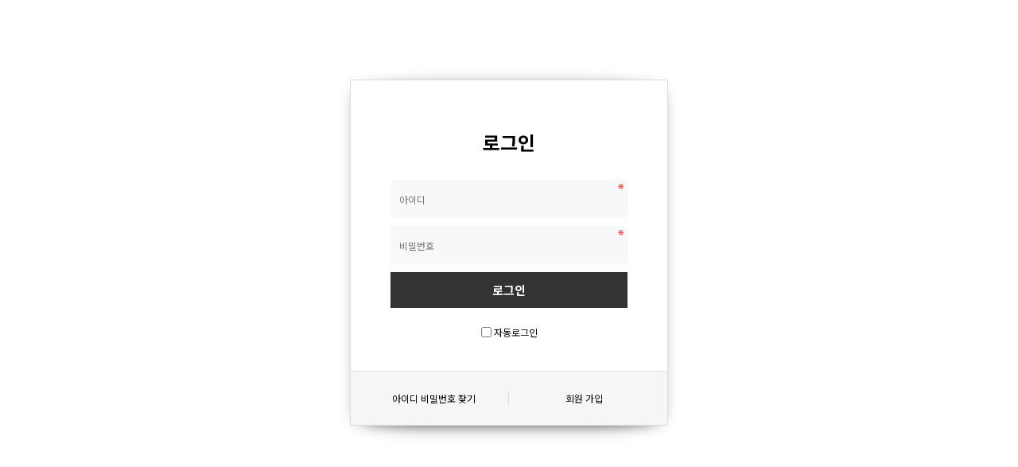

--- FILE ---
content_type: text/html; charset=utf-8
request_url: http://fitttop.co.kr/bbs/login.php?url=http%3A%2F%2Ffitttop.co.kr%2Fshop%2Fmypage.php
body_size: 2173
content:
<!doctype html>
<html lang="ko">
<head>
<meta charset="utf-8">
<meta http-equiv="imagetoolbar" content="no">
<meta http-equiv="X-UA-Compatible" content="IE=edge">
<meta name="Subject" content="지리산,아침햇살농가,아침햇살벌꿀,지리산벌꿀,아카시아꿀,밤꿀,잡꿀,설명절선물,설날선물">
<meta name="Title" content="아침햇살농가 / 지리산벌꿀,지리산감말랭이,덕산감말랭이">
<meta name="Descript-xion" content="지리산 산청에 위치한 아침햇살농가 입니다. 자연그대로 거짓없이 시골농가에서 직업 판매합니다.">
<meta name="Description" content="지리산,아침햇살농가,아침햇살벌꿀,지리산벌꿀,아카시아꿀,밤꿀,잡꿀,설명절선물,설날선물">
<meta name="Keywords" content="지리산,산청벌꿀,아침햇살농가,아침햇살벌꿀,지리산벌꿀,아카시아꿀,밤꿀,잡꿀,설명절선물,설날선물">
<meta name="Author" content="이승규">
<meta name="Publisher" content="아침햇살벌꿀">
<meta name="Other Agent" content="이승규">
<meta name="Reply-To(Email)" content="art3story@naver.com">
<link rel="image_src" href="http://www.jhss.kr/sian/mian_20200513.jpg">
<meta name="twitter:card" content="지리산 산청에 위치한 아침햇살농가 입니다. 자연그대로 거짓없이 시골농가에서 직업 판매합니다.">
<meta name="twitter:url" content="http://www.jhss.kr/sian/mian_20200513.jpg"> 
<meta name="twitter:title" content="아침햇살농가 / 지리산벌꿀,지리산감말랭이,덕산감말랭이"> 
<meta name="twitter:description" content="지리산,지리산곶감,산청벌꿀,아침햇살농가,아침햇살벌꿀,지리산벌꿀,아카시아꿀,밤꿀,잡꿀,설명절선물,설날선물">  
<meta name="twitter:image" content="http://www.jhss.kr/sian/mian_20200513.jpg">  
<meta property="og:title" content="아침햇살농가 / 지리산벌꿀,지리산감말랭이,덕산감말랭이">
<meta property="og:image" content="http://www.jhss.kr/sian/mian_20200513.jpg"> 
<meta property="og:site_name" content="아침햇살농가 / 지리산벌꿀,지리산감말랭이,덕산감말랭이">
<meta property="og:url" content="http://www.jhss.kr/sian/mian_20200513.jpg"> 
<meta property="og:description" content="지리산,산청벌꿀,아침햇살농가,아침햇살벌꿀,지리산벌꿀,아카시아꿀,밤꿀,잡꿀,설명절선물,설날선물"> 
<meta property="og:image" content="http://www.jhss.kr/sian/mian_20200513.jpg">
<title>로그인 | 아침햇살 농가</title>
<link rel="stylesheet" href="http://fitttop.co.kr/theme/cosmetic/css/default_shop.css?ver=171222">
<link rel="stylesheet" href="http://fitttop.co.kr/theme/cosmetic/skin/member/basic/style.css?ver=171222">
<!--[if lte IE 8]>
<script src="http://fitttop.co.kr/js/html5.js"></script>
<![endif]-->
<script>
// 자바스크립트에서 사용하는 전역변수 선언
var g5_url       = "http://fitttop.co.kr";
var g5_bbs_url   = "http://fitttop.co.kr/bbs";
var g5_is_member = "";
var g5_is_admin  = "";
var g5_is_mobile = "";
var g5_bo_table  = "";
var g5_sca       = "";
var g5_editor    = "";
var g5_cookie_domain = "";
var g5_shop_url = "http://fitttop.co.kr/shop";
var g5_theme_shop_url = "http://fitttop.co.kr/theme/cosmetic/shop";
</script>
<script src="http://fitttop.co.kr/js/jquery-1.8.3.min.js"></script>
<script src="http://fitttop.co.kr/js/jquery.shop.menu.js?ver=171222"></script>
<script src="http://fitttop.co.kr/js/common.js?ver=171222"></script>
<script src="http://fitttop.co.kr/js/wrest.js?ver=171222"></script>
<script src="http://fitttop.co.kr/js/placeholders.min.js"></script>
<link rel="stylesheet" href="http://fitttop.co.kr/js/font-awesome/css/font-awesome.min.css">
<!-- 네이버 소스 --> 

<script type="text/javascript" src="http://wcs.naver.net/wcslog.js"></script> 

<script type="text/javascript"> 

if(!wcs_add) var wcs_add = {};

wcs_add["wa"] = "s_4ab8bd624a4f";

wcs.inflow("fitttop.co.kr");

</script>

<!-- 네이버 소스 --> </head>
<body>

<!-- 로그인 시작 { -->
<div id="mb_login" class="mbskin">
    <h1>로그인</h1>

    <form name="flogin" action="http://fitttop.co.kr/bbs/login_check.php" onsubmit="return flogin_submit(this);" method="post">
    <input type="hidden" name="url" value="http%3A%2F%2Ffitttop.co.kr%2Fshop%2Fmypage.php">

    <fieldset id="login_fs">
        <legend>회원로그인</legend>
        <label for="login_id" class="sound_only">회원아이디<strong class="sound_only"> 필수</strong></label>
        <input type="text" name="mb_id" id="login_id" required class="frm_input required" size="20" maxLength="20" placeholder="아이디">
        <label for="login_pw" class="sound_only">비밀번호<strong class="sound_only"> 필수</strong></label>
        <input type="password" name="mb_password" id="login_pw" required class="frm_input required" size="20" maxLength="20" placeholder="비밀번호">
        <input type="submit" value="로그인" class="btn_submit">
        <input type="checkbox" name="auto_login" id="login_auto_login">
        <label for="login_auto_login">자동로그인</label>
    </fieldset>

    
    <aside id="login_info">
        <h2>회원로그인 안내</h2>
            <a href="http://fitttop.co.kr/bbs/password_lost.php" target="_blank" id="login_password_lost">아이디 비밀번호 찾기</a>
            <a href="./register.php">회원 가입</a>
        </div>
    </aside>

    </form>

    
        
        <!-- 주문하기, 신청하기 -->
        
        
    </form>

</div>

<script>
$(function(){
    $("#login_auto_login").click(function(){
        if (this.checked) {
            this.checked = confirm("자동로그인을 사용하시면 다음부터 회원아이디와 비밀번호를 입력하실 필요가 없습니다.\n\n공공장소에서는 개인정보가 유출될 수 있으니 사용을 자제하여 주십시오.\n\n자동로그인을 사용하시겠습니까?");
        }
    });
});

function flogin_submit(f)
{
    return true;
}
</script>
<!-- } 로그인 끝 -->


<!-- ie6,7에서 사이드뷰가 게시판 목록에서 아래 사이드뷰에 가려지는 현상 수정 --15>
<!--[if lte IE 7]>
<script>
$(function() {
    var $sv_use = $(".sv_use");
    var count = $sv_use.length;

    $sv_use.each(function() {
        $(this).css("z-index", count);
        $(this).css("position", "relative");
        count = count - 1;
    });
});
</script>
<![endif]-->

<!-- 네이버 소스 --> 

<script type="text/javascript"> 

wcs_do();

</script>

<!-- 네이버 소스 --> 

</body>
</html>


--- FILE ---
content_type: text/css
request_url: http://fitttop.co.kr/theme/cosmetic/css/default_shop.css?ver=171222
body_size: 11979
content:
@charset "utf-8";
@import url('https://fonts.googleapis.com/earlyaccess/notosanskr.css'); 


/* 초기화 */
html {overflow-y:scroll}
body {margin:0;padding:0;font-size:0.75em;font-family:'Noto Sans KR', sans-serif;}
html, h1, h2, h3, h4, h5, h6, form, fieldset, img {margin:0;padding:0;border:0}
h1, h2, h3, h4, h5, h6 {font-size:1em;font-family:'Noto Sans KR',sans-serif;}
article, aside, details, figcaption, figure, footer, header, hgroup, menu, nav, section {display:block}
ul{margin:0;padding:0;list-style:none}
ol,li,dl,dt,dd{margin:0;padding:0} 
legend {position:absolute;margin:0;padding:0;font-size:0;line-height:0;text-indent:-9999em;overflow:hidden}
label, input, button, select, img {vertical-align:middle}
input, button {margin:0;padding:0;font-family:'Noto Sans KR', sans-serif;;font-size:1em}
button {cursor:pointer}
textarea, select {font-family:'Noto Sans KR', sans-serif;font-size:1em}
select {margin:0}
p {margin:0;padding:0;word-break:break-all}
hr {display:none}
pre {overflow-x:scroll;font-size:1.1em}
a {color:#000;text-decoration:none}
a:hover{color:#fb6369}

*, :after, :before {
    -webkit-box-sizing: border-box;
    -moz-box-sizing: border-box;
    box-sizing: border-box;
}

input[type=text],input[type=password], textarea {
-webkit-transition: all 0.6s ease-in-out;
-moz-transition: all 0.6s ease-in-out;
-ms-transition: all 0.6s ease-in-out;
-o-transition: all 0.6s ease-in-out;
outline: none;
}

.placeholdersjs { color: #aaa !important; }

/* 팝업레이어 */
#hd_pop {z-index:1000;position:relative;margin:0 auto;width:1200px;height:0}
#hd_pop h2 {position:absolute;font-size:0;line-height:0;overflow:hidden}
.hd_pops {position:absolute;border:1px solid #e9e9e9;background:#fff;}
.hd_pops img{max-width:100%}
.hd_pops_con {}
.hd_pops_footer {padding: 0;background:#000;color:#fff;text-align:left;position:relative;}
.hd_pops_footer:after {display:block;visibility:hidden;clear:both;content:""}
.hd_pops_footer button {padding: 10px;border:0;color:#fff}
.hd_pops_footer .hd_pops_reject{background:#000;text-align:left}
.hd_pops_footer .hd_pops_close{background:#393939;position:absolute;top:0;right:0}

/* 상단 레이아웃 */
#hd {width:100%;min-width:1200px;background:#fff;border-bottom:1px solid #e9e7e7;position:relative;text-align:center;
-moz-transition: all 0.6s ease-in-out;
-ms-transition: all 0.6s ease-in-out;
-o-transition: all 0.6s ease-in-out;z-index:99; }

.fixed #hd{background:#fff;position:fixed;top:0;left:0;height:70px;
-moz-box-shadow:0 2px 10px 0 rgba(0,0,0,.07);
-webkit-box-shadow0 2px 10px 0 rgba(0,0,0,.07);
box-shadow:0 2px 10px 0 rgba(0,0,0,.07);}
#hd_h1 {position:absolute;font-size:0;line-height:0;overflow:hidden}

#hd_wrapper{}
#hd_wrapper:after {display:block;visibility:hidden;clear:both;content:""}
#logo {position:absolute;top:0;left:0;padding:15px 20px}
.fixed #logo{padding:20px }
#logo img{height:60px;width:auto}
#hd_gnb {float:left;margin-left:20px}
#hd_gnb li{display:inline-block;font-size:1.25em;font-weight:bold;line-height:30px;padding:0 10px}
#hd_gnb li:hover a{color:#ff236d}

#hd_tnb{position:absolute;top:0;right:0;;height:100%}
#hd_tnb li{display:inline-block;height:100%}
#hd_tnb li .tnb_btn{background:none;border:0;padding:0 20px;height:100%;}
#hd_tnb li i{font-size:16px}
#hd_tnb li .tnb_btn:hover{background:#f3f3f3;color:#fb6369}

.tnb_con{display:none;width:400px ;position:absolute;top:90px;right:0;background:#fff;z-index:80;border:1px solid #e9e7e7;text-align:left;
box-shadow: 0px 5px 10px rgba(0, 0, 0, 0.08);}
.fixed .tnb_con{top:69px}
.tnb_con h2{border-bottom:1px solid #f3f3f3;padding:20px;font-size:1.250em;line-height:20px;font-weight:400}
#hd_tnb .tnb_con .btn_close {position:absolute;top:0;right:0;height:60px;color:#aaa;background:none;border:0;width:40px}
#hd_tnb .tnb_con .btn_close:hover{background:none;color:#000}


#hd_sch{text-align:left;}
#qk_search{margin:20px;position:relative;}
#sch_str{width:100%;font-size:1.083em}
#sch_submit{position:absolute;top:0;right:0;width:50px;height:50px;background:none;border:0;}
#ppl_word{border-top:1px solid #f4f4f4;padding: 20px }
#ppl_word h4{font-weight:400;margin:0 0 15px;font-size:1.083em}
#ppl_word li{display:block;list-style:none;margin:15px 0px}
#ppl_word .word-rank {display:inline-block;width:20px;line-height:20px;background: #ccc;color: #fff;text-align: center;margin-right:10px;font-size:10px}
#ppl_word .word-rank1,#ppl_word .word-rank2,#ppl_word .word-rank3{background: #3b3334;color:#fff}

 .hd-admin{background:#333;text-align:left;
-webkit-box-shadow:0 3px 5px #ccc; 
-moz-box-shadow:0 3px 5px #ccc;
box-shadow:0 3px 5px #ccc;}
.hd-admin:after {display:block;visibility:hidden;clear:both;content:""}
.hd-admin span{color:#fff;padding:13px 10px;display:inline-block;line-height:15px;}
.hd-admin span strong{color:#e14d64}
.hd-admin a{color:#fff;padding:13px 15px;display:inline-block;float:right;border-left:1px solid #222;line-height:15px;}
.hd-admin a:hover{background:#e14d64}


/* 중간 레이아웃 */
#wrapper {z-index:5;padding-bottom:40px;position:relative;zoom:1}
.fixed #wrapper{padding-top:100px}
#wrapper:after {display:block;visibility:hidden;clear:both;content:""}
#wrapper_title {margin:40px 0 20px;font-size:2em;font-weight:bold}
.container{width:1200px;margin:0 auto;position:relative}
.main {width:1200px;margin:0 auto}
.main2{padding: 100px 0;}
.main2 .sct_wrap h2{text-align:center;}
.idx-container{text-align:center}

.idx_prd_wr{/* background:#f3f3f3 20191017ck**/}
.idx_prd {width:1200px;margin:0 auto;position:relative;z-index:1}
.idx_prd:after {display:block;visibility:hidden;clear:both;content:""}
.idx_prd .sct_wrap{float:left;width:33.333%;;}
.idx_prd .sct_wrap h2{text-align:left;}

.view-container #sct_location,.view-container #wrapper_title,.view2-container #wrapper_title{display:none;}


/* 텍스트 크기 조절 */
#text_size {display:none;position:absolute;top:-31px;left:-1px}
#text_size button {padding:0 10px;height:30px;border:1px solid #cfded8;border-bottom:0;background:#000;color:#fff;cursor:pointer}

/* 하단 레이아웃 */
#ft {clear:both;padding:0 }
#ft:after {display:block;visibility:hidden;clear:both;content:""} 
#ft h1 {position:absolute;font-size:0;line-height:0;overflow:hidden}
#ft .ft_wr{padding:40px;/* background:#f4f4f4 20191017ck*/}
#ft .ft_wr:after {display:block;visibility:hidden;clear:both;content:""}

#ft .ft_box{margin:0 auto;width:1200px;background:#fff}
#ft .ft_box:after {display:block;visibility:hidden;clear:both;content:""}

#ft .ft_info{margin:0 auto;max-width:1200px}

#ft .lat{float:left;width:50%;padding:40px;border-right:1px solid #eee}
#ft .ft_cs{float:left;width:50%;padding:40px 40px 40px 140px ;position:relative}
#ft .ft_cs h2{position:absolute;top:50px;left:40px;font-size: 1.167em;line-height: 1em;font-weight:400}

#ft .ft_cs strong{font-size:2.5em;margin: 0 0 10px;display:block}
#ft .ft_cs p{color:#666;line-height:1.8em;margin-bottom:20px;font-weight:100}
#ft .ft_cs a {display:inline-block;width:80px;margin-right:4px;text-align:center;}
#ft .ft_cp{;display:block;margin: 10px 0 0}

#ft .ft_ul{padding:40px 0 }
#ft .ft_ul li{display:inline-block;padding-right:20px;font-size:1.083em;}
#ft .ft_ul li a{}
#ft .ft_info_wr {padding:0 0 40px 0;line-height:1.7em;color:#999;font-weight:100}
#ft .ft_info_wr b{font-weight:300}

.top_btn_wr{position:fixed;bottom:20px;right:20px; width:50px;z-index:98} 
.top_btn_wr button{border:0;background: #fff; width:50px;height:50px;font-size:16px;margin-top:10px;
-moz-box-shadow:0 2px 10px 0 rgba(0,0,0,.2);
-webkit-box-shadow:0 2px 10px 0 rgba(0,0,0,.2);
box-shadow:0 2px 10px 0 rgba(0,0,0,.2);}
.top_btn_wr button img {width:40px;height:40px;}
.top_btn:hover{background:#fb6369;color:#fff}
.btn_today:hover{background:#f3f3f3}

/* 화면낭독기 사용자용 */
#hd_login_msg {position:absolute;top:0;left:0;width:1px;height:1px;overflow:hidden}
.msg_sound_only, .sound_only {display:inline-block !important;position:absolute;top:0;left:0;margin:0 !important;padding:0 !important;font-size:0;line-height:0;border:0 !important;overflow:hidden !important}

/* 본문 바로가기 */
#skip_to_container a {z-index:100000;position:absolute;top:0;left:0;width:1px;height:1px;font-size:0;line-height:0;overflow:hidden}
#skip_to_container a:focus, #skip_to_container a:active {width:100%;height:75px;background:#21272e;color:#fff;font-size:2em;font-weight:bold;text-align:center;text-decoration:none;line-height:3.3em}

/* 이미지 등비율 리사이징 */
.img_fix {width:100%;height:auto}

/* 캡챠 자동등록(입력)방지 기본 */
#captcha {display:inline-block;position:relative}
#captcha legend {position:absolute;margin:0;padding:0;font-size:0;line-height:0;text-indent:-9999em;overflow:hidden}
#captcha #captcha_img {width:100px;height:40px;border:1px solid #e9e9e9}
#captcha #captcha_mp3 {position:absolute;top:0;left:101px;;margin:0;padding:0;width:23px;height:20px;border:0;background:transparent;vertical-align:middle;overflow:hidden;cursor:pointer}
#captcha #captcha_mp3 span {position:absolute;top:0;left:0;width:23px;height:22px;background:url('../../../plugin/kcaptcha/img/sound.gif')}
#captcha #captcha_reload {position:absolute;top:20px;left:101px;margin:0;padding:0;width:23px;height:20px;border:0;background:transparent;vertical-align:middle;overflow:hidden;cursor:pointer}
#captcha #captcha_reload span {position:absolute;top:0;left:0;width:23px;height:22px;background:url('../../../plugin/kcaptcha/img/reload.gif') 0 -2px}
#captcha #captcha_key {margin:0 0 0 25px;padding:0 5px;width:70px;height:40px;border:1px solid #b8c9c2;background:#fff;font-size:1.333em;font-weight:bold;text-align:center;line-height:2.8em}
#captcha #captcha_info {display:block;margin:5px 0 0;font-size:0.95em;letter-spacing:-0.1em}

/* ckeditor 단축키 */
.cke_sc {margin:0 0 5px;text-align:right}
.btn_cke_sc{display:inline-block;padding:0 10px;height:23px;border:1px solid #ccc !important;background:#fafafa !important;color:#000 !important;text-decoration:none !important;line-height:1.9em;vertical-align:middle}
.cke_sc_def {margin:0 0 5px;padding:10px;border:1px solid #ccc;background:#f2f5f9;text-align:center}
.cke_sc_def dl {margin:0 0 5px;text-align:left;zoom:1}
.cke_sc_def dl:after {display:block;visibility:hidden;clear:both;content:""}
.cke_sc_def dt, .cke_sc_def dd {float:left;margin:0;padding:5px 0;border-bottom:1px solid #e9e9e9}
.cke_sc_def dt {width:20%;font-weight:bold}
.cke_sc_def dd {width:30%}

/* Mobile화면으로 */
#mobile_cng {display:block;margin:0.3em;padding:0.5em 0;border:1px solid #eee;border-radius:2em;background:#fff;color:#000;font-size:2em;text-decoration:none;text-align:center}

/* 목록 바로가기 */
.sanchor {margin:30px 0 20px ;padding:0;zoom:1}
.sanchor:after {display:block;visibility:hidden;clear:both;content:""}
.sanchor li {float:left;width:20%;text-align:center;;list-style:none}
.sanchor li a{display:block;position:relative;height:60px;margin-left:-1px;background-color:#f7f7f7;border:1px solid #cdcdcd;border-bottom:1px solid #000;font-size: 1.25em;
color: #666;line-height: 58px;text-align: center;z-index:1}
.sanchor li .sanchor_on{margin:0 0 0 -1px;border:1px solid #000;background:#fff;z-index:2;border-bottom-color:#fff;color:#000;font-weight:bold}
.sanchor li a .item_qa_count,.sanchor li a .item_use_count{display:inline-block;background:#aaa;padding:0 5px;line-height:23px;border-radius:15px;color:#fff;min-width:23px;font-size:12px}
.sanchor li .sanchor_on .item_qa_count,.sanchor li .sanchor_on .item_use_count{background:#55bfb1}

/* 콘텐츠별 스타일 */
.cnt_cmt {display:inline-block;margin:0 0 0 3px;font-weight:bold}

/* 버튼 */
a.btn,.btn{line-height:50px;height:50px;padding:0 20px;text-align:center;font-weight:bold;border:0;font-size:14px;font-weight:400 ;
-webkit-transition: all 0.30s ease-in-out;
-moz-transition: all 0.30s ease-in-out;
-ms-transition: all 0.30s ease-in-out;
-o-transition: all 0.30s ease-in-out;}
a.btn_m,.btn_m {line-height:45px;height:45px;;padding:0 15px;text-align:center;font-weight:bold;border:0;font-size:13px;font-weight:400 ;
-webkit-transition: all 0.30s ease-in-out;
-moz-transition: all 0.30s ease-in-out;
-ms-transition: all 0.30s ease-in-out;
-o-transition: all 0.30s ease-in-out;}
a.btn_s,.btn_s {line-height:35px;height:35px;padding:0 10px;text-align:center;font-weight:bold;border:0;font-size:12px;font-weight:400 ;
-webkit-transition: all 0.30s ease-in-out;
-moz-transition: all 0.30s ease-in-out;
-ms-transition: all 0.30s ease-in-out;
-o-transition: all 0.30s ease-in-out;}

a.btn01 {display:inline-block;padding:0 7px;border: 1px solid #ddd;background: none;color: #333;text-decoration:none;vertical-align:middle;text-align:center}
a.btn01:focus, a.btn01:hover,button.btn01:hover {text-decoration:none;background:#f3f3f3}
button.btn01 {display:inline-block;margin:0;padding:0 7px;border:1px solid #b3b3b3;background:#fff;color:#333;text-decoration:none;text-align:center}
a.btn02 {display:inline-block;padding:0 7px;border:1px solid #333;background:#444;color:#fff;text-decoration:none;vertical-align:middle;text-align:center}
a.btn02:focus, .btn02:hover {text-decoration:none;background:#111}
button.btn02 {display:inline-block;margin:0;padding:0 7px;border:1px solid #d50c0c;background:#d50c0c;color:#fff;text-decoration:none;text-align:center}

.btn_confirm {text-align:right;margin-bottom:20px} /* 서식단계 진행 */

.btn_submit {padding:0 15px;border:1px solid #333;background:#444;color:#fff;text-decoration:none;vertical-align:middle;text-align:center}
.btn_submit:hover{background:#111}

.btn_address{background:#70aff2;border:1px solid #3476be;height:45px;vertical-align:top;color:#fff;padding:0 10px;font-size:1.083em;font-weight:400;text-align:center}

fieldset .btn_submit {padding:0 7px;height:24px;line-height:1em}

a.btn_cancel {display:inline-block;padding:0 15px;border:1px solid #ccc;background:#fff;color:#000;text-decoration:none;vertical-align:middle;text-align:center}
button.btn_cancel {display:inline-block;padding:0 7px;border:1px solid #ccc;background:#fafafa;color:#000;vertical-align:top;text-decoration:none}

a.btn_frmline, button.btn_frmline {display:inline-block;padding:0 10px;height:30px;border:1px solid #3476be;color:#3476be;background:#fff;letter-spacing:-0.1em;text-decoration:none;vertical-align:middle;text-align:center} /* 우편번호검색버튼 등 */
a.btn_frmline {line-height:24px}
button.btn_frmline {font-size:1em}

/* 게시판용 버튼 */
a.btn_b01,.btn_b01 {display:inline-block;background:none;border:1px solid #dddcde;color:#555;text-decoration:none;vertical-align:middle;text-align:center}
.btn_b01:hover, .btn_b01:hover {border-color:#ada5b9}
a.btn_b02,.btn_b02 {display:inline-block;background:#333;padding:0 15px;color:#fff;text-decoration:none;border:0;vertical-align:middle;text-align:center}
a.btn_b02:hover, .btn_b02:hover {background:#000}
a.btn_b03, .btn_b03 {display:inline-block;background:none;border:1px solid #000;color:#000;background:none;text-decoration:none;vertical-align:middl;text-align:centere}
a.btn_b03:hover, .btn_b03:hover {background:#000;color:#fff}
a.btn_admin,.btn_admin {display:inline-block;background:#d13f4a;color:#fff;text-decoration:none;vertical-align:middle;padding:0 10px;text-align:center} /* 관리자 전용 버튼 */
.btn_admin:hover, a.btn_admin:hover {background:#ff3746}

/* 선택수정 버튼 */
.btn_list {margin:0 auto;width:93%}
.btn_list input, .btn_list button {background: none repeat scroll 0 0 #617D46;border: 0 none;color: #FFFFFF;height: 28px;line-height: 2.2em;padding: 0 15px;vertical-align: middle}

/* 기본테이블 */
.tbl_wrap table {width:100%;border-collapse:collapse;border-spacing:0}
.tbl_wrap caption {padding:10px 0;font-weight:bold;text-align:left}

.tbl_head01 {margin:0 0 10px}
.tbl_head01 table{border-bottom:1px solid #d3d3d3}
.tbl_head01 caption {padding:0;font-size:0;line-height:0;overflow:hidden}
.tbl_head01 thead th {padding:12px 0;border-top:2px solid #000;border-bottom:1px solid #d3d3d3;background:#fff;color:#383838;font-size:0.95em;text-align:center;letter-spacing:-0.1em}
.tbl_head01 thead a {color:#383838}
.tbl_head01 thead th input {vertical-align:top} /* middle 로 하면 게시판 읽기에서 목록 사용시 체크박스 라인 깨짐 */
.tbl_head01 tfoot th, .tbl_head01 tfoot td {padding:10px 0;border-top:1px solid #c1d1d5;border-bottom:1px solid #c1d1d5;background:#d7e0e2;text-align:center}
.tbl_head01 tbody th {padding:10px 0;border-top:1px solid #e9e9e9;border-bottom:1px solid #e9e9e9}
.tbl_head01 td {padding:15px 5px;border-top:1px solid #f3f3f3;background:#fff;line-height:1.5em;word-break:break-all;color:#687e95}
.tbl_head01 td:first-child{border-left:0}
.tbl_head01 a {}

.tbl_head02 {margin:0 0 10px}
.tbl_head02 caption {padding:0;font-size:0;line-height:0;overflow:hidden}
.tbl_head02 thead th {padding: 7px;background: #f3f3f3;border-top: 1px solid #d3d3d3;border-bottom: 1px solid #d3d3d3;}
.tbl_head02 thead a {color:#383838}
.tbl_head02 thead th input {vertical-align:top} /* middle 로 하면 게시판 읽기에서 목록 사용시 체크박스 라인 깨짐 */
.tbl_head02 tfoot th, .tbl_head02 tfoot td {padding:10px 0;border-top:1px solid #c1d1d5;border-bottom:1px solid #c1d1d5;background:#d7e0e2;text-align:center}
.tbl_head02 tbody th {padding:5px 0;border-top:1px solid #e9e9e9;border-bottom:1px solid #e9e9e9}
.tbl_head02 td {padding:5px 3px;border-bottom: 1px solid #e9e9e9;line-height:1.4em;word-break:break-all}
.tbl_head02 a {}

.tbl_head03 {margin:0 0 10px}
.tbl_head03 table{border-bottom:1px solid #d8dee1}
.tbl_head03 caption {padding:0;font-size:0;line-height:0;overflow:hidden}
.tbl_head03 thead th {padding:17px 0;background:#fff;border-bottom:1px solid #d9e0e7;font-size:0.95em;text-align:center;letter-spacing:-0.1em;color: #8d9da9;font-weight: normal;}
.tbl_head03 thead th:first-child{border-radius:5px 0 0 0}
.tbl_head03 thead th:last-child{border-radius:5px 0 0 0}
.tbl_head03 thead a {color:#383838}
.tbl_head03 thead th input {vertical-align:top} /* middle 로 하면 게시판 읽기에서 목록 사용시 체크박스 라인 깨짐 */
.tbl_head03 tfoot th, .tbl_head03 tfoot td {padding:10px 0;border-bottom:1px solid #c1d1d5;border-bottom:1px solid #c1d1d5;background:#d7e0e2;text-align:center}
.tbl_head03 tbody th {padding:10px 0;border-top:1px solid #e9e9e9;background:#f3f3f3;border-bottom:1px solid #e9e9e9}
.tbl_head03 td {padding:15px 5px;border-top:1px solid #f3f3f3;line-height:1.5em;word-break:break-all;;background:#fff}
.tbl_head02 a {}

/* 폼 테이블 */
.tbl_frm01 {margin:0 0 20px}
.tbl_frm01 table {width:100%;border-collapse:collapse;border-spacing:0}
.tbl_frm01 th {width:90px;padding:5px 10px;background:none;text-align:right;font-weight:normal}
.tbl_frm01 td {padding:5px 10px;background:transparent}
.wr_content textarea,.tbl_frm01 textarea,.form_01 textarea, .frm_input {background:#f7f8fa;border:1px solid transparent;color:#000;vertical-align:middle;border-radius:5px;
-moz-transition: all 0.6s ease-in-out;
-ms-transition: all 0.6s ease-in-out;
-o-transition: all 0.6s ease-in-out;}
.tbl_frm01 textarea {padding:2px 2px 3px}
.frm_input {height:48px;padding:0 10px}
.frm_input:focus,textarea:focus{border:1px solid #2879fe;background:#fff}
.full_input,.frm_address{width:100%}
.half_input{width:49.5%}
.tbl_frm01 textarea {width:100%;height:100px}
.tbl_frm01 a {text-decoration:none}
.tbl_frm01 .frm_address {margin-top:5px}
.tbl_frm01 .frm_file {display:block;margin-bottom:5px}
.tbl_frm01 .frm_info {display:block;padding:0 0 5px;line-height:1.4em}

/*기본리스트*/
.list_01 li{border:1px solid #dbdbdb;background:#fff;border-radius:3px;margin:8px 0;padding:10px 15px;list-style:none;position:relative;}
.list_01 li:after {display:block;visibility:hidden;clear:both;content:""}
.list_01 li:hover{background:#f9f9f9}

.list_02 ul:after {display:block;visibility:hidden;clear:both;content:""}
.list_02 li{float:left;width:225px;margin:10px 0 15px 18px;}
.list_02 li img{max-width:100%;height:auto}
/*폼 리스트*/
.form_01 h2{margin:0 0 10px;font-size:1.25em}
.form_01 li{margin:10px 0}
.form_01 li:after {display:block;visibility:hidden;clear:both;content:""}
.form_01 li .right_input{float:right}
.form_01 textarea{height:100px;width:100%}
.form_01 .frm_label{display:inline-block;width:130px}
.form_01 .form_left{float:left;width:49.5%}
.form_01 .form_right{float:right;width:49.5%}

/* 자료 없는 목록 */
.empty_table {padding:50px 0 !important;text-align:center;color:#777 !important}
.empty_list ,.empty_li{padding:20px 0 !important;text-align:center;color:#777 !important}

/* 필수입력 */
.required, textarea.required {background-image:url('../img/require.png')  !important;background-repeat:no-repeat   !important;background-position:right top  !important;}

/* 테이블 그리드 padding 0 5px 고려한 넓이 */
.grid_1 {width:40px}
.grid_2 {width:90px}
.grid_3 {width:140px}
.grid_4 {width:190px}
.grid_5 {width:240px}
.grid_6 {width:290px}
.grid_7 {width:340px}
.grid_8 {width:390px}
.grid_9 {width:440px}
.grid_10 {width:490px}
.grid_11 {width:540px}
.grid_12 {width:590px}
.grid_13 {width:640px}
.grid_14 {width:690px}
.grid_15 {width:740px}
.grid_16 {width:790px}
.grid_17 {width:840px}
.grid_18 {width:890px}

/* 테이블 항목별 정의 */
.td_board {width:120px;text-align:center}
.td_chk {width:30px;text-align:center}
.td_date {width:60px;text-align:center}
.td_datetime {width:110px;text-align:center}
.td_default {width:60px;text-align:center}
.td_dvr {width:100px;text-align:center}
.td_group {width:100px;text-align:center}
.td_imgsmall {width:60px;text-align:center}
.td_num {width:50px;text-align:center}
.td_numbig {width:100px;text-align:center}
.td_nick {width:100px;text-align:center}
.td_name {width:100px;text-align:left}
.td_namesmall {width:50px;text-align:left}
.td_mb_id {width:100px;text-align:center}
.td_mng {width:80px;text-align:center}
.td_mngsmall {width:50px;text-align:center}
.td_statsmall {width:50px;text-align:center}

.text_left{text-align:left  !important}
.text_center{text-align:center  !important}
/*.text_right{text-align:right  !important}*/

/* 새창 기본 스타일 */
.new_win {position:relative;}
.new_win #win_title {font-size:1.25em;height:50px;line-height:30px;padding:10px 20px;background:#333;color:#fff;}
.new_win #win_title .sv {font-size:0.75em;line-height:1.2em}
.new_win .win_ul {border-right:1px solid #dfe6e7;}
.new_win .win_ul:after {display:block;visibility:hidden;clear:both;content:""}
.new_win .win_ul li{float:left;background:#f3f7f7;width:33.333%;text-align:center;border-left:1px solid #dfe6e7;border-bottom:1px solid #dfe6e7;border-top:1px solid #dfe6e7}
.new_win .win_ul li a{display:block;padding:10px 0}
.new_win .win_ul .selected{background:#fff;border-bottom-color:#fff;border-top-color:#ae99da;}
.new_win .win_ul .selected a{color:#9781c5}
.new_win .win_desc {margin:5px 0;font-size:0.92em;color:#3598db;}
.new_win .frm_info{font-size:0.92em;color:#3598db}
.new_win .win_total{text-align:right;margin:10px 0}
.new_win .win_total span{display:inline-block;padding: 0 5px;color:#777;line-height: 26px;border: 1px solid #ddd;border-radius: 3px;font-size: 0.92em;}
.new_win .new_win_con{margin:20px;}
.new_win .new_win_con:after {display:block;visibility:hidden;clear:both;content:""}
.new_win .btn_confirm:after {display:block;visibility:hidden;clear:both;content:""}
.new_win .btn_close {position:absolute;top:0;right:0;height:50px;width:50px;background:url(../img/close_btn.gif) no-repeat 50% 50%;border:0;text-indent:-999px;overflow:hidden}
.new_win .btn_submit {padding:0 20px;height:40px;border-radius:3px;font-weight:bold;font-size:1.083em;float:right}
.new_win .win_btn{margin:10px 0}

/* 자바스크립트 alert 대안 */
#validation_check {margin:100px auto;width:500px}
#validation_check h1 {margin-bottom:20px;font-size:1.3em}
#validation_check p {margin-bottom:20px;padding:30px 20px;border:1px solid #e9e9e9;background:#fff}

/* 사이드뷰 */
.sv_wrap {display:inline-block;position:relative;font-weight:normal}
.sv_wrap .sv {z-index:1000;display:none;margin:5px 0 0;border:1px solid #283646;background:#111}
.sv_wrap .sv a {display:inline-block !important;margin:0 !important;padding:3px !important;width:94px;border-bottom:1px solid #283646;color:#fff !important}
.sv_wrap a:focus, .sv_wrap a:hover, .sv_wrap a:active {text-decoration:none !important}
.sv_on {display:block !important;position:absolute;top:10px;left:20px;width:auto;height:auto !important}
.sv_nojs .sv {display:block}

/* 페이징 */
.pg_wrap {clear:both;margin:40px 0 ;text-align:center}
.pg_wrap:after {display:block;visibility:hidden;clear:both;content:""} 
.pg {}
.pg_page, .pg_current,.qa_page {display:inline-block;vertical-align:middle}
.pg a:focus, .pg a:hover {text-decoration:none}
.pg_page,.qa_page {background:#fff;border:1px solid #d3d6e7;color:#555;;font-size:1.083em;height:35px;line-height:33px;padding:0 5px;min-width:35px;text-decoration:none;}
.pg_page:hover{color:#ff3232}
.pg_start {text-indent:-999px;overflow:hidden;background:url('../img/btn_first.gif') no-repeat 50% 50% #e6eaef;padding:0}
.pg_prev {text-indent:-999px;overflow:hidden;background:url('../img/btn_prev.gif') no-repeat 50% 50% #e6eaef;padding:0}
.pg_end {text-indent:-999px;overflow:hidden;background:url('../img/btn_end.gif') no-repeat 50% 50% #e6eaef;padding:0}
.pg_next {text-indent:-999px;overflow:hidden;background:url('../img/btn_next.gif') no-repeat 50% 50% #e6eaef;padding:0}
.pg_current {background:#fff;border:1px solid #d3d6e7;border-bottom:2px solid #fb6369;color:#fb6369;font-size:1.083em;height:35px;line-height:32px;padding:0 5px;min-width:35px;text-decoration:none;}


/* ########## 쇼핑몰 컨텐츠 ########## */
/* 인덱스 이미지 출력 */
#sidx_img {margin:0 0 20px}
#sidx_img img {max-width:100%;height:auto}    

#cate_best{margin:0 0 50px}
#cate_best:after {display:block;visibility:hidden;clear:both;content:""} 
#cate_best h2{text-align:left;font-size:1.8em;margin:40px 0 15px}
#cate_best .tab{background:#9f2525;border-bottom:0;float:left;width:250px;padding:10px;height:344px}
#cate_best .tab:after {display:block;visibility:hidden;clear:both;content:""} 
#cate_best .tab li{padding:10px 5px;}
#cate_best .tab li:first-child{border:0}
#cate_best .tab li button{line-height:30px;font-size:1.083em;width:100%;border-radius:15px;;background:none;border:2px solid transparent;color:#fff;}
#cate_best .tab .tab_selected {;border:2px solid #fff;color:#fff;font-weight:bold}
#cate_best .sct_noitem {background:#fff;border:1px solid #ddd;height:344px;line-height:342px;padding:0;text-align:center;}
#cate_best_item{float:left;width:950px;height:344px}


/* 마이페이지 */
#smb_my {position:relative}

#smb_my_ov{float:left;width:225px;margin:0 0 15px;}
#smb_my_ov .hello_name{background:#3d4564;color:#fff;text-align:center;padding-bottom:20px;border:1px solid #e6e6e6;position:relative;}
#smb_my_ov .hello_name strong{font-size:1.167em}
#smb_my_ov h2 {position:absolute;font-size:0;text-indent:-9999em;line-height:0;overflow:hidden}

#smb_my_ov .btn_edit{width:100%;background:#959595;line-height:23px;color: #fff;}
#smb_my_ov .btn_edit:hover{background:#d25959;color:#fff}
#smb_my_ov .my_name{padding:30px 0 10px;}
#smb_my_ov .btn_out{position:absolute;top:0;right:0;background:#fff;border-bottom:1px solid #e6e6e6;border-left:1px solid #e6e6e6;border-radius:0 0 0 5px;padding:0 5px;line-height:22px;font-size:11px;color:#777}

#smb_my_act li {margin:3px 0;display:inline-block;}
#smb_my_act li a{display:inline-block;padding:0 10px;line-height:25px;font-size:0.92em;border-radius:33px;color:#fff;border:1px solid #fff;vertical-align:top}
#smb_my_act li .btn_admin{border-color:#ff0000}

.my_cou_wr{border-bottom:1px solid #e6e6e6;font-weight:bold;}
.my_cou_wr:after {display:block;visibility:hidden;clear:both;content:""}
.my_cou_wr .my_cou{margin:5px 0;border:1px solid #e6e6e6;text-align:right;padding:5px 10px ;background: #fff;line-height:30px}
.my_cou_wr .my_cou a{background: url(../img/icon-cp.png) 0px 50% no-repeat;display:block}
.my_cou_wr .my_po{margin:5px 0;border:1px solid #e6e6e6;background:#fff;;text-align:right;padding:5px 10px;line-height:30px }
.my_cou_wr .my_po a{background: url(../img/icon-pt.png) 0px 50% no-repeat;display:block}
.my_cou_wr img{padding:5px 0 0;width:23px;height:auto;}
.my_cou_wr a{color:#d63154}
.my_cou_wr span{display:block;line-height:20px;color:#000}

.my_info{border:1px solid #e6e6e6;border-top:0;background:#fff;;padding:0 10px;line-height:18px}
.my_info dt{border-top:1px solid #e6e6e6;color:#5366ae;padding:10px 0 0;font-size:0.92em}
.my_info dd{padding:0 0 10px;}
.my_info dt:first-child{border:0}

.btn_my_if{width:100%;border:0;background:#fff;padding:10px;background:#f3f3f3}

#smb_my_wr{float:right;width:960px}

#smb_my_ovaddd{width:90%}

#smb_my_ovaddt {border-bottom:0 !important}
#smb_my_ovaddd {width:590px !important;border-bottom:0 !important}

#smb_my_od {margin:0 0 50px;position:relative}
#smb_my_od h2 {margin:0 0 10px;font-size:1.25em;}
#smb_my_od  td{text-align:center;font-size:1.083em}
#smb_my_od  td a{font-weight:bold}
#smb_my_wish{position:relative;margin:0 0 20px}
#smb_my_wish h2 {margin:0 0 ;font-size:1.25em;padding:0 0 10px;}
#smb_my_wish li:nth-child(4n+1){margin-left:0;clear:both}
#smb_my_wish .empty_li{float:none;width:100%;padding:100px 0;text-align:center}
.smb_my_img{margin:0 0 5px;}
.smb_my_tit{margin:10px 0 ;display:block;; font-size:1.083em;font-weight:bold}
.smb_my_date{font-size:0.92em;color:#777}
.smb_my_more {position:absolute;top:0;right:0;}
.smb_my_more a{display:block;background:url('../img/more-btn.gif') no-repeat 0 2px;padding-left:20px;height:30px}

/*장바구니 주문서 공통*/
.od_prd_list .td_chk{border-left:0;}
.od_prd_list .td_prd{border-left:0;position:relative;padding-left:100px;min-height:100px;}
.od_prd_list .td_prd .sod_img{position:absolute;top:15px;left:10px}
.od_prd_list .td_prd .sod_name{min-height:80px}
.od_prd_list .td_prd .prd_name{font-size:1.083em;font-weight:400;margin:0 0 10px;display:block}
.od_prd_list .td_prd .prd_name b{font-weight:400}
.od_prd_list .total_prc{color:#000;font-weight:bold;font-size:1.167em}

.sod_opt {}
.sod_opt ul {margin:0;padding:0;list-style:none}
.sod_opt li {padding-left:10px;background:url('../img/bullet.gif') no-repeat 3px 8px;color:#777;margin:3px 0;line-height:1.3em;font-weight:300}
.sod_option_btn .mod_options {padding:0 7px;border:1px solid #38b2b9;color:#38b2b9;background:#fff;height:23px;margin:10px 0 0 }
.cp_btn {padding:0 7px;border:1px solid #38b2b9;color:#38b2b9;background:#fff;height:23px;margin:10px 0 0 }
.cp_cancel {padding:0 7px;border:1px solid #aaa;color:#666;background:#fff;height:23px;margin:10px 0 0 2px;}

/* 장바구니 */
#sod_bsk {}

.btn_cart_del{margin:10px 0;}
.btn_cart_del button{height:30px;padding:0 10px;border:1px solid #e2e2e2;border-bottom:1px solid #c4c4c4;background:#fff;color:#666}


#sod_bsk_list {position:relative}

#sod_bsk #sod_bsk_tot {border:1px solid #e0e2e9;padding:2px;margin:20px 0;zoom:1}
#sod_bsk #sod_bsk_tot ul{background:#f3f4fa;padding:10px;}
#sod_bsk #sod_bsk_tot ul:after {display:block;visibility:hidden;clear:both;content:""}
#sod_bsk #sod_bsk_tot li{float:left;width:33.333%;border-left:1px solid #d3d3d3;text-align:center;padding:10px 0;font-size:1.167em}
#sod_bsk #sod_bsk_tot li:first-child{border:0}
#sod_bsk #sod_bsk_tot li span{display:block;margin:0 0 5px}
#sod_bsk #sod_bsk_tot li strong{font-size:1.25em}
#sod_bsk #sod_bsk_tot .sod_bsk_cnt strong{color:#fb6369;}
#sod_bsk_act {text-align:right}
#sod_bsk_act .btn_submit{height:50px;padding:0 10px;width:160px;font-weight:bold;font-size:1.25em;}
#sod_bsk_act .btn01{text-align:center;height:50px;line-height:50px;padding:0 10px;width:160px;font-weight:bold;font-size:1.25em;background:#fff;}
#sod_bsk_act p {margin:0 0 10px}

/*장바구니 선택사항수정*/
#sod_bsk_list #mod_option_frm {z-index:10000;position:fixed;top:50%;left:50%;margin-top:-250px;margin-left:-250px;width:500px;height:auto !important;height:500px;max-height:500px;border:1px solid #e9e7e7;background:#fff;overflow-y:auto;overflow-x:none;
-webkit-box-shadow: 0px 5px 10px rgba(0, 0, 0, 0.08);
-moz-box-shadow: 0px 5px 10px rgba(0, 0, 0, 0.08);
box-shadow: 0px 5px 10px rgba(0, 0, 0, 0.08);}


.option_wr {background:#f3f3f3;margin:0 20px 10px;padding:15px}
.option_wr h3{font-size:1.167em}
.option_wr label{display:block;margin:10px 0 5px}
.option_wr select{width:100%;border:1px solid #ccc;height:35px}

#sit_opt_added {margin:0;padding:0;border-bottom:0;background:#fff;list-style:none}
#sit_opt_added li {padding: 20px 0;border-top:1px solid #eee;padding-right:220px;position:relative}
#sit_opt_added li .opt_name{line-height:20px;font-weight:300}
#sit_opt_added li .opt_count{position:absolute;top:50%;right:0;margin-top:-15px}
#sit_opt_added button {float:left;width:30px;height:30px;border:1px solid #cdcdcd;background:#fff;color:#aaa;font-size:0.92em}
#sit_opt_added button:hover{color:#000}
#sit_opt_added .num_input {float:left;border:0;width:40px;height:30px;border-top:1px solid #e6e6e6;border-bottom:1px solid #e6e6e6;text-align:center;}
#sit_opt_added .num_input:focus{background:#f3f3f3;}
#sit_opt_added .sit_opt_del{width:20px;height:20px;margin-top:5px;border:0; font-size: 12px;background:none;color: #999;}
#sit_opt_added .sit_opt_del:hover{;color:#000}
#sit_opt_added .sit_opt_prc{display:block;float:left;width:100px;padding:0 3px;text-align:right;line-height:30px;font-size:1.083em;font-weight:bold}

#mod_option_frm #sit_sel_option{margin:20px;}
#mod_option_frm #sit_tot_price{margin:0 20px;padding:0}
#mod_option_frm .btn_confirm{margin:0 20px 20px}
#mod_option_frm .btn_confirm .btn_submit{height:40px;font-size:1.167em;font-weight:bold;width:100%;cursor:pointer}
#mod_option_frm .btn_confirm .btn_close{position:absolute;top:0;right:0;width:40px;height:50px;border:0;background:none;color:#aaa;font-size:1.25em}
#mod_option_frm .btn_confirm .btn_close:hover{background:#f3f3f3}

/* 주문서 작성 */
#sod_frm .od_prd_list{margin-bottom:20px}
#sod_frm  #sod_bsk_tot:after {display:block;visibility:hidden;clear:both;content:""}
#sod_frm  #sod_bsk_tot li{position:relative;float:left;background:#fff;width:33.333%;height:70px;text-align:center;border-bottom:1px solid #e7ebf1;padding:15px 0}
#sod_frm  #sod_bsk_tot li:after {display:block;visibility:hidden;clear:both;content:""}
#sod_frm  #sod_bsk_tot li span{display:block;color:#777;margin-bottom:5px;font-weight:400}
#sod_frm  #sod_bsk_tot .sod_bsk_sell,#sod_frm  #sod_bsk_tot .sod_bsk_coupon{border-right:1px solid #e7ebf1;background:#ff}
#sod_frm  #sod_bsk_tot .sod_bsk_point,#sod_frm  #sod_bsk_tot .sod_bsk_cnt{width:100%;clear:both;height:40px;padding:0 15px;line-height:40px;text-align:right;background:#fff}
#sod_frm  #sod_bsk_tot .sod_bsk_point span,#sod_frm  #sod_bsk_tot .sod_bsk_cnt span {float:left;margin:0}
#sod_frm  #sod_bsk_tot .sod_bsk_coupon:before{display:block;content:"-";position:absolute;top:25px;left:-10px;width:20px;height:20px;background:#fff;color:#ff006c;border-radius:50%;border:1px solid #e7ebf1;font-weight:bold;font-size: 16px;line-height: 17px;}
#sod_frm  #sod_bsk_tot .sod_bsk_dvr:before{display:block;content:"+";position:absolute;top:25px;left:-10px;width:20px;height:20px;background:#fff;color:#ff006c;border-radius:50%;border:1px solid #e7ebf1;font-weight:bold;font-size: 16px;line-height: 17px;}

.sod_left{display: table-cell;width:880px;padding-right:20px;vertical-align:top;}
.sod_right{display: table-cell;width:320px;background:#eceff4;padding:20px;vertical-align:top;height:100%;border: 1px solid #ccd3df;}

.display_setup_message {margin:0 0 10px;padding:15px;border:1px solid #fccdff;background:#ffeef9}
.display_setup_message strong {display:block;margin:0 0 10px}

#sod_frm {}
#sod_frm h2 {margin:0 0 10px}

#sod_frm p {margin:0 0 10px}

#sod_list {position:relative}
#sod_list #cp_frm {z-index:10000;position:fixed;top:50%;left:50%;margin-top:-250px;margin-left:-250px;width:500px;height:auto !important;height:500px;max-height:500px;border:1px solid #e9e7e7;background:#fff;overflow-y:auto;overflow-x:none;
-webkit-box-shadow: 0px 5px 10px rgba(0, 0, 0, 0.08);
-moz-box-shadow: 0px 5px 10px rgba(0, 0, 0, 0.08);
box-shadow: 0px 5px 10px rgba(0, 0, 0, 0.08);}
#mod_option_frm h2{border-bottom:1px solid #f3f3f3;padding:0 20px;line-height:50px;margin:0 0 15px;font-size:1.25em;font-weight:400}


#sod_frm_orderer {margin:20px 0 40px;border:1px solid #ddd}
#sod_frm_orderer #od_addr_jibeon, #sod_frm_taker #od_b_addr_jibeon {display:inline-block;margin:5px 0 0}

#sod_frm_taker label{display:inline-block;}

#sod_frm_same {margin:0 0 10px}

#sod_frm #od_memo {height:50px}

#sod_frm #display_pay_process {text-align:center}
#sod_frm #display_pay_process span {display:block;margin:5px 0 0}

#sod_frm .btn_submit{width:100%;height:40px;font-weight:bold;font-size:1.25em}
#sod_frm .btn01 {width:100%;height:40px;line-height:38px;font-weight:bold;font-size:1.25em;background:#fff;margin:5px 0}

#sod_frm_pay {position:relative;margin:10px 0}
#sod_frm  #sod_frm_pay h2 {position:absolute;border:0;font-size:0;line-height:0;content:"";padding:0;}
#sod_frm_pay .pay_tbl table{width:100%;border-collapse:collapse}
#sod_frm_pay .pay_tbl th{text-align:left;padding:10px;width:80px;border-bottom:1px solid #e7ebf1;background:#fff;font-weight:400;color:#777}
#sod_frm_pay .pay_tbl td{text-align:right;padding: 10px;height:30px;border-bottom:1px solid #e7ebf1;background:#fff}
#sod_frm_pay .pay_tbl td .cp_cancel{margin:0 0 0 2px}
#sod_frm_pay .pay_tbl td .btn_frmline{padding: 0 7px;border: 1px solid #38b2b9;color: #38b2b9;background: #fff;height: 23px;line-height: 21px;margin: 0;}
#od_tot_price{margin:10px 0;background:#fff;line-height:40px;text-align:right;padding:0 10px;background:#fff}
#od_tot_price span{float:left;color: #777;font-weight:400}
#od_tot_price strong{font-size:1.5em;color:#fb6369}

#sod_frm_pay_info {margin:0 0 10px}

#sod_frm_pay #sc_coupon_frm, #sod_frm_pay #od_coupon_frm {z-index:10000;position:absolute;top:0;right:0;width:500px;height:auto !important;height:500px;max-height:500px;border:1px solid #000;background:#fff;overflow-y:auto}
#sod_frm_deli {position:relative;line-height:2em}
.od_coupon h3{border-bottom:1px solid #f3f3f3;text-align:left;padding:0 20px;line-height:50px;margin:0 0 15px;font-size:1.25em;font-weight:400}
.od_coupon .btn_close {position: absolute;top: 0;right: 0;width: 40px;height: 50px;border: 0;background: none;font-size: 1.25em;color:#aaa}
.od_coupon .btn_close:hover{background:#fff}
.od_coupon .tbl_head02{margin:20px}
.od_coupon .cp_apply{padding: 0 5px;border: 1px solid #38b2b9;color: #38b2b9;background: #fff;height: 23px;line-height: 21px;}
.od_coupon td,#sod_frm_pay .od_coupon td{text-align:left;border-left:0;padding:7px}
#sod_frm_pay .od_coupon th{width:auto;text-align:center;padding: 7px;background: #fff;border-top: 1px solid #d3d3d3;border-bottom: 1px solid #d3d3d3;}
.od_coupon .td_numbig,#sod_frm_pay .od_coupon .td_numbig{text-align:center;}
.od_coupon .td_mngsmall{width:60px}
#sod_frm #sod_frm_pt_alert {margin:5px 0;color:#38b2bb }
#od_pay_sl h3{font-size:1.167em;margin:20px 0 5px}

#od_pay_sl input[type="radio"]{position:absolute;width:0;height:0;overflow:hidden;visibility:hidden;text-indent:-999px;left: 0;z-index: -1px;}
#od_pay_sl .lb_icon {display: inline-block;float:left;width:50%;background:#fff;border:1px solid #eceff4;margin:-1px 0 0 -1px;cursor: pointer;height:60px;position:relative;padding-left:65px;padding-top:20px;z-index:1}
#od_pay_sl input[type="radio"]:checked+.lb_icon {border:1px solid #ff006c;z-index:3}

#sod_frm_paysel {}
#sod_frm_paysel legend {position:absolute;font-size:0;line-height:0;overflow:hidden}
#sod_frm_paysel .KPAY{background:url('../../../img/kpay.png') no-repeat 50% 50% #fff;overflow:hidden;text-indent:-999px}
#sod_frm_paysel .PAYNOW{background:url('../../../img/paynow.png') no-repeat 50% 50% #fff;overflow:hidden;text-indent:-999px}
#sod_frm_paysel .PAYCO{background:url('../../../img/payco.png') no-repeat 50% 50% #fff;overflow:hidden;text-indent:-999px}
#sod_frm_paysel .kakaopay_icon{background:url('../../../img/kakao.png') no-repeat 50% 50% #f4dc34;overflow:hidden;text-indent:-999px}
#sod_frm_paysel .bank_icon{background:url('../../../img/pay_icon1.png') no-repeat 15px 50% #fff}
#sod_frm_paysel .vbank_icon{background:url('../../../img/pay_icon2.png') no-repeat 15px 50% #fff;padding-top:13px}
#sod_frm_paysel .iche_icon{background:url('../../../img/pay_icon2.png') no-repeat 15px 50% #fff;padding-top:13px}
#sod_frm_paysel .hp_icon{background:url('../../../img/pay_icon3.png') no-repeat 24px 50% #fff}
#sod_frm_paysel .card_icon{background:url('../../../img/pay_icon4.png') no-repeat 17px 50% #fff}

.sod_frm_point{clear:both;padding:10px 0}
.sod_frm_point div{;background:#fff;margin-bottom:1px;padding:10px;text-align:left;text-align:right}
.sod_frm_point div:after {display:block;visibility:hidden;clear:both;content:''}
.sod_frm_point div label{float:left;line-height:30px}
.sod_frm_point div span{display:block;font-size:0.92em}
.sod_frm_point div span:after {display:block;visibility:hidden;clear:both;content:''}
.sod_frm_point div strong{float:left;color:#666;font-weight:normal}
.sod_frm_point #od_temp_point{height:30px;text-align:right;padding:0 5px;border:1px solid #ccc;}

#settle_bank {margin:5px 0 10px;background:#fff;padding:10px; clear:both}
#settle_bank select{height:30px;margin:0 0 5px;width:100%;border:1px solid #ccc;}
#settle_bank #od_deposit_name{height:30px;border:1px solid #ccc;text-align:center;}

#sod_frm_escrow {margin:30px 0 0}
#sod_frm #sod_frm_escrow h2{margin:0;border:0;padding:10px 0}
#sod_frm #sod_frm_escrow p{margin:5px 0}
#display_pay_process {padding:20px;text-align:center}

/* 위시리스트 */
#sod_ws {}
#sod_ws_act {text-align:center;padding:20px 0;}
#sod_ws_act button{height:50px;width:180px;font-weight:bold;font-size:1.167em}
#sod_ws li .info_link{display:block;margin:10px 0 5px;text-overflow: ellipsis;overflow: hidden;white-space: nowrap;color:#646464;font-weight:bold}
#sod_ws li .info_date{color:#646464;font-size:0.92em}
#sod_ws li .wish_chk {position: absolute;top: 0;left: 0;width: 30px;text-align: center;line-height: 35px;color:#f00}
#sod_ws li .wish_info {padding: 0 35px 10px 30px;position: relative;border-bottom: 1px solid #e0e0e0;margin-top: 10px;height: 45px;}
#sod_ws li .wish_del {position: absolute;top: 0;right: 0;width: 35px;height: 35px;line-height: 35px;text-align: center;background: #e6e6e6;display: block;font-size: 1.25em;color: #777;}
#sod_ws li .wish_del:hover{background:#777;color:#fff}
#sod_ws li:nth-child(5n+1){margin-left:0;clear:both}
/* 배송지 목록 */
#sod_addr .td_mng .sel_address{color:#fff;background:#fff;;border:1px solid #333;color:#333;;padding:0 5px;height:26px;}
#sod_addr .td_mng .del_address{display:inline-block;;border:1px solid #aaa;color:#888;padding:0 5px;height:26px;line-height:24px;vertical-align:middle}
#sod_addr input[type="radio"]{position:absolute;left:0;z-index:-1;visibility:hidden;;width:0;height:0;overflow:hidden;text-indent:-999px}
#sod_addr .default_lb {display: inline-block;background:#fff;border: 1px solid #3476be;color: #3476be;cursor: pointer;position:relative;padding:0 5px;height:26px;line-height:24px}
#sod_addr input[type="radio"]:checked+.default_lb {background:#3476be;color:#fff}
#sod_addr td{height:40px;vertical-align:top}
#sod_addr .td_name {width:100px;}
#sod_addr .frm_input {;height:30px}
#sod_addr .td_sbj{width:120px;text-align:left}
#sod_addr .ad_tel{display:block;color:#666}
#sod_addr .td_mng{width:100px;padding:10px}
#sod_addr .td_mng .mng_btn{width:100%;margin:2px 0;}


/* 주문내역 */
#sod_v {}
#sod_v td{text-align:center}
#sod_v td a{font-weight:bold}
#sod_v .basic_tbl {text-align:center}
#sod_v_info {margin:0 0 10px}
.status_01{display:inline-block;background:#fe528f;color:#fff;padding:0 5px;line-height:20px;font-size:0.92em}
.status_02{display:inline-block;background:#68d0a7;color:#fff;padding:0 5px;line-height:20px;font-size:0.92em}
.status_03{display:inline-block;background:#b668d0;color:#fff;padding:0 5px;line-height:20px;font-size:0.92em}
.status_04{display:inline-block;background:#ffa700;color:#fff;padding:0 5px;line-height:20px;font-size:0.92em}
.status_05{display:inline-block;background:#688fef;color:#fff;padding:0 5px;line-height:20px;font-size:0.92em}
.status_06{display:inline-block;background:#fff;border:1px solid #ddd;color:#666;padding:0 5px;line-height:20px;font-size:0.92em}

/* 주문상세내역 */
#sod_fin {margin:0 0 20px}
#sod_fin th{padding:15px}
#sod_fin .th_line th{border-top:1px solid #ddd;padding:5px}
#sod_fin_no {margin:0 0 20px;padding:15px;border:4px double #cbcedf;background:#fff;text-align:center;;color:#4b5bb6;font-size:1.25em}

#sod_sts_wrap {margin:0 0 10px;text-align:right}
#sod_sts_explan {display:none}

#sod_fin_legend {padding:10px;background:#fff;margin:10px 0;border:1px solid #e9e9e9;text-align:left;zoom:1}
#sod_fin_legend:after {display:block;visibility:hidden;clear:both;content:''}
#sod_fin_legend dt {clear:both;float:left;margin:0 0 5px;width:50px;font-weight:bold}
#sod_fin_legend dd {float:left;margin:0}

#sod_fin #sod_bsk_tot li{background:#fff;border-bottom:1px solid #e7ebf1;height: 40px;;padding:0 15px;line-height:40px;text-align:right}
#sod_fin #sod_bsk_tot li span{float:left;clear:both;color: #777;}
#sod_fin #sod_bsk_tot li strong{}
#sod_fin #sod_bsk_tot .sod_bsk_cnt strong{color:#ff006c;font-size:1.25em}

#request_form {position:relative}
#request_form div {display:none;z-index:10000;position:absolute;top:23px;left:0;padding:20px 0;width:520px;border:1px solid #000;background:#f2f5f9;text-align:center}
#request_form .frm_input {width:300px;background:#fff !important}
#request_form .btn_frmline, #request_form .btn_cancel {vertical-align:middle !important}
#request_form .btn_frmline {padding:0 10px;line-height:1.6em}

#sod_req_btn {margin:0 0 10px}
#sod_req_btn button {background:#626870}

#sod_req_log {margin:0 0 20px}
#sod_req_log ul {margin:0;padding:0;border-top:1px solid #e9e9e9;background:#f2f5f9;list-style:none}
#sod_req_log li {padding:10px 10px 20px;border:1px solid #e9e9e9;border-top:0}
#sod_req_log h3 {margin:20px 0 10px}
.sod_req_log_view table {margin:0}
.sod_req_log_view caption {padding:10px 0;font-size:1em;font-weight:bold;text-align:left;line-height:1em}
.sod_req_log_view caption span {color:#ff3061}
.sod_req_log_view th {border-top:1px solid #e9e9e9;background:#f7f7f7 !important;color:#000 !important;text-align:center}
.sod_req_log_view td {background:#fff;color:#000}
.sod_req_log_view p {padding:10px 15px;border-bottom:1px solid #e9e9e9;background:#fff;color:#000}
.sod_req_log_view .sod_req_it {width:270px}
.sod_req_log_view button {margin:0;padding:0;border:0;background:transparent;color:#ff3061;text-decoration:underline;vertical-align:middle;cursor:pointer}

#sod_fin_list h2 {margin:0 0 10px}

#sod_fin_list .td_bdno{border-left:0}
#sod_fin_list .td_bdno a{font-weight:bold}
#sod_fin_view {border:1px solid #e9e9e9}
#sod_fin_view h2 {position:absolute;font-size:0;line-height:0;overflow:hidden}
#sod_fin_view h3 {margin:0 0 10px}
#sod_fin_view .basic_tbl th {padding:0 10px;border-top:1px solid #eee;border-bottom:1px solid #eee;background:#f2f5f9;text-align:left}

#sod_fin_pay {margin:0 0 30px}
#sod_fin_orderer {margin:0 0 30px}
#sod_fin_receiver {margin:0 0 30px;}
#sod_fin_dvr {}
#sod_fin .sod_left h2{position:absolute;font-size:0;line-height:0;overflow:hidden}
#sod_fin .sod_left h3{font-size:1.167em ;margin:0 0 10px}
#sod_fin .sod_left .tbl_head01 {}
#sod_fin .sod_left th{padding:10px;border:0;border-top:1px solid #f3f3f3;text-align:left;width:100px;color:#666;background:#fff}
#sod_fin .sod_left td{padding:10px;border:0;border-top:1px solid #f3f3f3;color:#000;background:#fff}

#sod_fin_dvr .dvr_link {color:#ff3061;text-decoration:underline}

#sod_fin_tot {margin:10px 0}
#sod_fin_tot h2 {position:absolute;font-size:0;line-height:0;overflow:hidden}
#sod_fin_tot ul {margin:0;padding:0;list-style:none}
#sod_fin_tot li {padding:10px;background:#38b2b9;border-bottom:1px solid #5ec2c7;color:#fff;zoom:1}
#sod_fin_tot li:after {display:block;visibility:hidden;clear:both;content:""}
#sod_fin_tot #alrdy {border-bottom:0 !important}
#sod_fin_tot strong {float:right}

#sod_fin_cancel {text-align:center}
#sod_fin_cancel h2 {position:absolute;font-size:0;line-height:0;overflow:hidden}
#sod_fin_cancel button {height:40px;border:1px solid #5e6b6f;font-weight:bold;width:100%;background:none;color:#5e6b6f}
#sod_fin_cancel button:hover{background:#fff}
#sod_fin_cancelfrm {display:none;margin:10px 0 0;text-align:center;background:#fff;padding:15px}
#sod_fin_cancelfrm .frm_input {background:#fff;margin: 0 0 5px;width:100%}
#sod_fin_cancelfrm .btn_frmline{background:#5e6b6f;color:#fff;border:0;padding:10px;width:100%;cursor:pointer}
#sod_fin_test {padding:10px}

/* 주문상세내역 중 현금영수증 발급 */
#scash {}
#scash section {padding:10px 0}
#scash h2 {margin:0 0 10px;text-align:center}
#scash .basic_tbl th {padding:0 10px;border-top:1px solid #eee;border-bottom:1px solid #eee;background:#f2f5f9;text-align:left}
#scash_apply {padding:10px 0 20px;text-align:center}
#scash_apply button {padding:10px;border:0;background:#565e60;color:#fff}
#scash_copy {text-align:center}

/* 공지사항 및 커뮤니티 새글 */
#sidx_lat h2{position:absolute;font-size:0;line-height:0;overflow:hidden}

/* 배너 인덱스 출력 */
#sbn_idx {}

/* 쇼핑몰 이벤트 */
#sev {}
.sev_admin {margin:0 0 10px;text-align:right}
.sev_admin a{line-height:35px;padding:0 10px}

/* 쿠폰 */
#coupon div:after {display:block;visibility:hidden;clear:both;content:""}
#coupon .cou_tit {font-weight:bold}
#coupon .cou_pri{font-size: 1.25em;color: #00c4ac;font-weight: bold;float: right;}
#coupon .cou_target{color:#666}
#coupon .cou_date{float:right;color: #777;font-style: italic;}

/* 모바일일때 피시버전 주문폼*/
.sod_list {position:relative;margin:0;padding:0;list-style:none}
.sod_list .sod_li {position:relative;padding:0;border:1px solid #e9e9e9;margin:10px 0}
.sod_list .sod_li:after {display:block;visibility:hidden;clear:both;content:""}
.sod_list .li_chk{position:absolute;top:10px;left:10px;}
.sod_list .li_name{min-height:130px}
.sod_list .li_name a,.sod_list .li_name strong{display:block;padding: 0 10px 0 25px;border-bottom:1px solid #e9e9e9;height:35px;line-height:35px}
.sod_list .li_name strong{padding-left:10px}
.sod_list .total_img{position:absolute;top:45px;left:10px;}
.sod_list .sod_opt{padding:10px 10px 5px;margin-left:90px;color:#9e9e9e;font-size:0.93em;background:none;border:none}
.sod_list .sod_opt li{margin-bottom:3px;border:none}
.sod_list .li_cp{position:relative}
.sod_list .li_cp .cp_btn, .sod_list .li_cp .cp_cancel, .sod_list .li_mod .mod_btn {margin:0;padding:5px 8px;border:0;background:#000;color:#fff;font-size:0.93em}
.sod_list .li_cp .cp_cancel,.odf_tbl #od_coupon_cancel,.odf_tbl #sc_coupon_cancel{border:1px solid #999;color:#777;background:#fafafa;margin-left:3px;padding:4px 5px}
.sod_list .li_prqty{margin:10px;}
.sod_list .li_prqty:after {display:block;visibility:hidden;clear:both;content:""}
.sod_list .li_prqty .li_prqty_sp{width:33%;display:inline-block;float:left;text-align:center;line-height:2.2em;border-top:1px solid #d3d3d3;border-bottom:1px solid #d3d3d3;border-left:1px solid #e9e9e9;color:#9e9e9e;font-size:0.93em;margin-left:-1px}
.sod_list .li_prqty  .prqty_price{border-left:1px solid #d3d3d3;}
.sod_list .li_prqty  .prqty_sc{border-right:1px solid #d3d3d3;}
.sod_list .li_prqty .li_prqty_sp span{display:block;background:#f2f2f2;}
.sod_list .li_total {position:relative;border-top:1px solid #e9e9e9;margin:10px 10px 0;}
.sod_list .total_span {display:block;position:relative;padding:5px 0;text-align:right;color:#343434}
.sod_list .total_span span{position:absolute;top:5px;left:0}
.sod_list .total_span strong{font-size:1.2em}

#sod_frm {padding-bottom:20px}
#sod_frm section{margin-bottom:20px}
#sod_frm section h2{border-bottom:1px solid #eee;font-size:1.167em;padding:20px}
#sod_bsk_list #mod_option_frm .sit_ov_tbl{background:#ededed;margin-top:5px}
#sod_bsk_list #mod_option_frm .sit_ov_tbl th,#sod_bsk_list #mod_option_frm .sit_ov_tbl td{border:none;padding-left:5px;font-weight:normal}
#sod_bsk_list #mod_option_frm .sit_ov_tbl th{width:90px}
#sod_frm_deli #order_address {display:block;;width:100px;background:#333;color:#fff;text-align:center}
#sod_frm_orderer {margin:0 0 30px;background:#fff;padding-bottom:20px;} 
#sod_frm_taker{background:#fff;border:1px solid #ddd;padding-bottom:20px}
#sod_frm_orderer .tbl_frm01 ,#sod_frm_taker .tbl_frm01{padding-right:10px}
#sod_frm_orderer #od_addr_jibeon, #sod_frm_taker #od_b_addr_jibeon {display:inline-block;margin:5px 0 0}
#sod_frm .odf_tbl table{width:100%;margin:0;padding:0;border-top:1px solid #e9e9e9;border-left:1px solid #e9e9e9;border-right:1px solid #e9e9e9;border-collapse:collapse}
#sod_frm .odf_tbl table tbody td,#sod_frm .odf_tbl table tbody th{;border-bottom:1px solid #e9e9e9;padding:5px 0px 5px 10px ;text-align:left;line-height:26px;position:relative;}
#sod_frm .odf_tbl table th{width:90px;color:#343434;font-weight:normal;letter-spacing:-0.1em}
#sod_frm .odf_tbl table .frm_input{background-color:#fff !important;height:24px;line-height:24px;text-indent:5px}
#sod_frm .odf_tbl table .frm_address{margin-top:5px}
#sod_frm .odf_tbl button.btn_frmline{font-size:0.92em;padding:0 8px;height:26px;line-height:26px}
#sod_frm .odf_tbl textarea{width:99%;border:1px solid #e4eaec;}
#sod_frm_same {margin:0 0 10px}
#sod_frm_pay {position:relative}
#sod_frm_pay .tbl_head01 caption {font-size:0;line-height:0;overflow:hidden}
#sod_frm_pay .tbl_head01 th {width:auto !important;font-weight:bold;text-align:center !important}
#sod_frm_pay .tbl_head01 td {border-top:1px solid #e9e9e9 !important;border-bottom:1px solid #e9e9e9 !important;line-height:1.5em !important;word-break:break-all !important}

html.no-overflowscrolling #sc_coupon_frm, html.no-overflowscrolling #od_coupon_frm {height:auto;max-height:10000px !important} /* overflow 미지원 기기 대응 */
#sod_frm_pay_info {margin:0 0 10px}

#sod_frm_paysel:after {display:block;visibility:hidden;clear:both;content:""}
#sod_frm_paysel ul {margin:0;padding:0;}
#sod_frm_paysel ul:after {display:block;visibility:hidden;clear:both;content:""}
#sod_frm_paysel li {float:left;padding:5px 2%;width:46%;height:21px;text-align:left;list-style:none}


/*네이버페이*/
.itemform-naverpay{margin:15px 0;clear:both}
.cart-naverpay{margin:15px 0}

/*개인결제*/
#forderform{margin-bottom:20px}
.pesonal  {border:1px solid #e2e4e7;border-right:0;padding:0}
#sod_frm_pay.pesonal h2{border-bottom:1px solid #eee;background:#fff;font-size: 1.167em;padding: 20px;margin:0}
#sod_frm_pay.pesonal .tbl_frm01{background:#fff;padding:20px;margin:0}
.pesonal td{font-weight:bold}
#sod_frm_pay h2{font-size: 1.167em;margin: 0px 0 10px;border-bottom:1px solid #f;padding: 0 0 10px}

#personal_pay h2{font-size: 1.167em;margin: 0px 0 10px;}
#personal_pay input[type="radio"]{position:absolute;width:0;height:0;overflow:hidden;text-indent:-999px;left: 0;z-index: -1px;visibility:hidden;}
#personal_pay .lb_icon {display: inline-block;float:left;width:50%;background:#fff;border:1px solid #eceff4;margin:-1px 0 0 -1px;cursor: pointer;height:60px;position:relative;padding-left:65px;padding-top:20px;z-index:1}
#personal_pay input[type="radio"]:checked+.lb_icon {border:1px solid #ff006c;z-index:3}

#personal_pay {margin-bottom: 10px}
#personal_pay legend {position:absolute;font-size:0;line-height:0;overflow:hidden}
#personal_pay .KPAY{background:url('../../../img/kpay.png') no-repeat 50% 50% #fff;overflow:hidden;text-indent:-999px}
#personal_pay .PAYNOW{background:url('../../../img/paynow.png') no-repeat 50% 50% #fff;overflow:hidden;text-indent:-999px}
#personal_pay .PAYCO{background:url('../../../img/payco.png') no-repeat 50% 50% #fff;overflow:hidden;text-indent:-999px}
#personal_pay .kakaopay_icon{background:url('../../../img/kakao.png') no-repeat 50% 50% #f4dc34;overflow:hidden;text-indent:-999px}
#personal_pay .bank_icon{background:url('../../../img/pay_icon1.png') no-repeat 15px 50% #fff}
#personal_pay .vbank_icon{background:url('../../../img/pay_icon2.png') no-repeat 15px 50% #fff;padding-top:13px}
#personal_pay .iche_icon{background:url('../../../img/pay_icon2.png') no-repeat 15px 50% #fff;padding-top:13px}
#personal_pay .hp_icon{background:url('../../../img/pay_icon3.png') no-repeat 24px 50% #fff}
#personal_pay .card_icon{background:url('../../../img/pay_icon4.png') no-repeat 17px 50% #fff}


#personal_pay .btn_submit{width:100%;height:40px;font-weight: bold;font-size: 1.25em;margin:10px 0 5px}
#personal_pay .btn01{width:100%;height:40px;line-height:38px;font-weight: bold;font-size: 1.25em;text-align:center;background:#fff}


